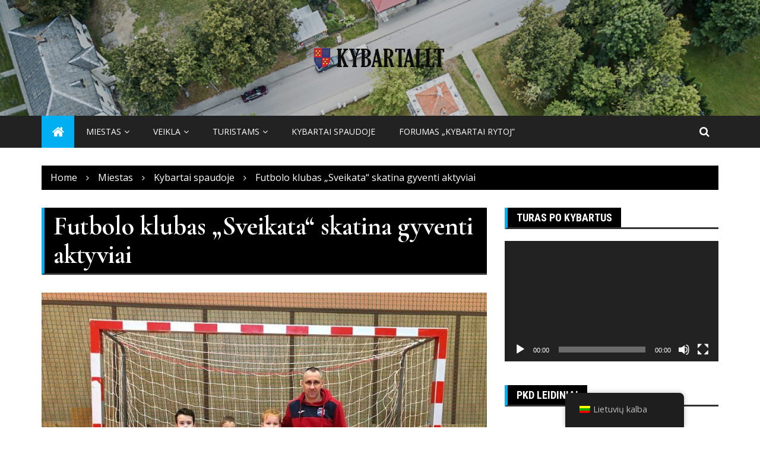

--- FILE ---
content_type: text/html; charset=UTF-8
request_url: https://kybartai.lt/lt_lt/futbolo-klubas-sveikata-skatina-gyventi-aktyviai/
body_size: 21442
content:
<!doctype html>
<html dir="ltr" lang="lt-LT" prefix="og: https://ogp.me/ns#" xmlns:og="http://opengraphprotocol.org/schema/" xmlns:fb="http://www.facebook.com/2008/fbml">
<head>
	<meta charset="UTF-8">
	<meta name="viewport" content="width=device-width, initial-scale=1">
	<link rel="profile" href="https://gmpg.org/xfn/11">

	<title>Futbolo klubas „Sveikata“ skatina gyventi aktyviai - Kybartai.lt</title>
	<style>img:is([sizes="auto" i], [sizes^="auto," i]) { contain-intrinsic-size: 3000px 1500px }</style>
	
		<!-- All in One SEO 4.8.1 - aioseo.com -->
	<meta name="description" content="Kybartų futbolo klubas „Sveikata“ po savo sparnu glaudžia ne tik vyrų, bet ir vaikų komandas. Ekipos nariai taip pat patys nuolat organizuoja įvairias varžybas bei turnyrus. Kybartų „Saulės“ progimnazijos sporto salėje įvyko tradicinis vaikų futbolo turnyras „Sveikata futsal cup“, į kurį susirinko jaunieji žaidėjai iš Kauno, Girionių, Kazlų Rūdos, Vilniaus, Vilkaviškio bei Druskininkų. Visos komandos" />
	<meta name="robots" content="max-image-preview:large" />
	<meta name="author" content="Romas"/>
	<meta name="google-site-verification" content="ao8VHLMZPbY8-EGB47myfNo-AQoo278CVqF1KShmbCE" />
	<link rel="canonical" href="https://kybartai.lt/lt_lt/futbolo-klubas-sveikata-skatina-gyventi-aktyviai/" />
	<meta name="generator" content="All in One SEO (AIOSEO) 4.8.1" />
		<meta property="og:locale" content="lt_LT" />
		<meta property="og:site_name" content="Kybartai.lt - Įkurta 1439 m." />
		<meta property="og:type" content="article" />
		<meta property="og:title" content="Futbolo klubas „Sveikata“ skatina gyventi aktyviai - Kybartai.lt" />
		<meta property="og:description" content="Kybartų futbolo klubas „Sveikata“ po savo sparnu glaudžia ne tik vyrų, bet ir vaikų komandas. Ekipos nariai taip pat patys nuolat organizuoja įvairias varžybas bei turnyrus. Kybartų „Saulės“ progimnazijos sporto salėje įvyko tradicinis vaikų futbolo turnyras „Sveikata futsal cup“, į kurį susirinko jaunieji žaidėjai iš Kauno, Girionių, Kazlų Rūdos, Vilniaus, Vilkaviškio bei Druskininkų. Visos komandos" />
		<meta property="og:url" content="https://kybartai.lt/lt_lt/futbolo-klubas-sveikata-skatina-gyventi-aktyviai/" />
		<meta property="og:image" content="https://kybartai.lt/wp-content/uploads/2016/04/cropped-kybartai-logo_1.2.png" />
		<meta property="og:image:secure_url" content="https://kybartai.lt/wp-content/uploads/2016/04/cropped-kybartai-logo_1.2.png" />
		<meta property="og:image:width" content="226" />
		<meta property="og:image:height" content="35" />
		<meta property="article:published_time" content="2022-04-21T15:56:34+00:00" />
		<meta property="article:modified_time" content="2022-04-21T15:56:35+00:00" />
		<meta name="twitter:card" content="summary_large_image" />
		<meta name="twitter:title" content="Futbolo klubas „Sveikata“ skatina gyventi aktyviai - Kybartai.lt" />
		<meta name="twitter:description" content="Kybartų futbolo klubas „Sveikata“ po savo sparnu glaudžia ne tik vyrų, bet ir vaikų komandas. Ekipos nariai taip pat patys nuolat organizuoja įvairias varžybas bei turnyrus. Kybartų „Saulės“ progimnazijos sporto salėje įvyko tradicinis vaikų futbolo turnyras „Sveikata futsal cup“, į kurį susirinko jaunieji žaidėjai iš Kauno, Girionių, Kazlų Rūdos, Vilniaus, Vilkaviškio bei Druskininkų. Visos komandos" />
		<meta name="twitter:image" content="https://kybartai.lt/wp-content/uploads/2016/04/cropped-kybartai-logo_1.2.png" />
		<script type="application/ld+json" class="aioseo-schema">
			{"@context":"https:\/\/schema.org","@graph":[{"@type":"BlogPosting","@id":"https:\/\/kybartai.lt\/lt_lt\/futbolo-klubas-sveikata-skatina-gyventi-aktyviai\/#blogposting","name":"Futbolo klubas \u201eSveikata\u201c skatina gyventi aktyviai - Kybartai.lt","headline":"Futbolo klubas \u201eSveikata\u201c skatina gyventi aktyviai","author":{"@id":"https:\/\/kybartai.lt\/lt_lt\/author\/romas\/#author"},"publisher":{"@id":"https:\/\/kybartai.lt\/lt_lt\/#organization"},"image":{"@type":"ImageObject","url":"https:\/\/kybartai.lt\/wp-content\/uploads\/2022\/04\/Santaka-20220412-Sveikata.jpg","width":900,"height":666,"caption":"\u012evairiuose turnyruose j\u0117gas i\u0161m\u0117gina ir Henriko Katiliaus treniruojami jaunieji sveikatie\u010diai."},"datePublished":"2022-04-21T18:56:34+03:00","dateModified":"2022-04-21T18:56:35+03:00","inLanguage":"lt-LT","mainEntityOfPage":{"@id":"https:\/\/kybartai.lt\/lt_lt\/futbolo-klubas-sveikata-skatina-gyventi-aktyviai\/#webpage"},"isPartOf":{"@id":"https:\/\/kybartai.lt\/lt_lt\/futbolo-klubas-sveikata-skatina-gyventi-aktyviai\/#webpage"},"articleSection":"Futbolo klubas \u201eSveikata\u201c, Kybartai spaudoje"},{"@type":"BreadcrumbList","@id":"https:\/\/kybartai.lt\/lt_lt\/futbolo-klubas-sveikata-skatina-gyventi-aktyviai\/#breadcrumblist","itemListElement":[{"@type":"ListItem","@id":"https:\/\/kybartai.lt\/lt_lt\/#listItem","position":1,"name":"Home","item":"https:\/\/kybartai.lt\/lt_lt\/","nextItem":{"@type":"ListItem","@id":"https:\/\/kybartai.lt\/lt_lt\/futbolo-klubas-sveikata-skatina-gyventi-aktyviai\/#listItem","name":"Futbolo klubas \u201eSveikata\u201c skatina gyventi aktyviai"}},{"@type":"ListItem","@id":"https:\/\/kybartai.lt\/lt_lt\/futbolo-klubas-sveikata-skatina-gyventi-aktyviai\/#listItem","position":2,"name":"Futbolo klubas \u201eSveikata\u201c skatina gyventi aktyviai","previousItem":{"@type":"ListItem","@id":"https:\/\/kybartai.lt\/lt_lt\/#listItem","name":"Home"}}]},{"@type":"Organization","@id":"https:\/\/kybartai.lt\/lt_lt\/#organization","name":"Kybartai.lt","description":"\u012ekurta 1439 m.","url":"https:\/\/kybartai.lt\/lt_lt\/","logo":{"@type":"ImageObject","url":"https:\/\/kybartai.lt\/wp-content\/uploads\/2016\/04\/cropped-kybartai-logo_1.2.png","@id":"https:\/\/kybartai.lt\/lt_lt\/futbolo-klubas-sveikata-skatina-gyventi-aktyviai\/#organizationLogo","width":226,"height":35},"image":{"@id":"https:\/\/kybartai.lt\/lt_lt\/futbolo-klubas-sveikata-skatina-gyventi-aktyviai\/#organizationLogo"}},{"@type":"Person","@id":"https:\/\/kybartai.lt\/lt_lt\/author\/romas\/#author","url":"https:\/\/kybartai.lt\/lt_lt\/author\/romas\/","name":"Romas","image":{"@type":"ImageObject","@id":"https:\/\/kybartai.lt\/lt_lt\/futbolo-klubas-sveikata-skatina-gyventi-aktyviai\/#authorImage","url":"https:\/\/secure.gravatar.com\/avatar\/f11bd28a45fc5a882359242c565444fa?s=96&d=mm&r=g","width":96,"height":96,"caption":"Romas"}},{"@type":"WebPage","@id":"https:\/\/kybartai.lt\/lt_lt\/futbolo-klubas-sveikata-skatina-gyventi-aktyviai\/#webpage","url":"https:\/\/kybartai.lt\/lt_lt\/futbolo-klubas-sveikata-skatina-gyventi-aktyviai\/","name":"Futbolo klubas \u201eSveikata\u201c skatina gyventi aktyviai - Kybartai.lt","description":"Kybart\u0173 futbolo klubas \u201eSveikata\u201c po savo sparnu glaud\u017eia ne tik vyr\u0173, bet ir vaik\u0173 komandas. Ekipos nariai taip pat patys nuolat organizuoja \u012fvairias var\u017eybas bei turnyrus. Kybart\u0173 \u201eSaul\u0117s\u201c progimnazijos sporto sal\u0117je \u012fvyko tradicinis vaik\u0173 futbolo turnyras \u201eSveikata futsal cup\u201c, \u012f kur\u012f susirinko jaunieji \u017eaid\u0117jai i\u0161 Kauno, Girioni\u0173, Kazl\u0173 R\u016bdos, Vilniaus, Vilkavi\u0161kio bei Druskinink\u0173. Visos komandos","inLanguage":"lt-LT","isPartOf":{"@id":"https:\/\/kybartai.lt\/lt_lt\/#website"},"breadcrumb":{"@id":"https:\/\/kybartai.lt\/lt_lt\/futbolo-klubas-sveikata-skatina-gyventi-aktyviai\/#breadcrumblist"},"author":{"@id":"https:\/\/kybartai.lt\/lt_lt\/author\/romas\/#author"},"creator":{"@id":"https:\/\/kybartai.lt\/lt_lt\/author\/romas\/#author"},"image":{"@type":"ImageObject","url":"https:\/\/kybartai.lt\/wp-content\/uploads\/2022\/04\/Santaka-20220412-Sveikata.jpg","@id":"https:\/\/kybartai.lt\/lt_lt\/futbolo-klubas-sveikata-skatina-gyventi-aktyviai\/#mainImage","width":900,"height":666,"caption":"\u012evairiuose turnyruose j\u0117gas i\u0161m\u0117gina ir Henriko Katiliaus treniruojami jaunieji sveikatie\u010diai."},"primaryImageOfPage":{"@id":"https:\/\/kybartai.lt\/lt_lt\/futbolo-klubas-sveikata-skatina-gyventi-aktyviai\/#mainImage"},"datePublished":"2022-04-21T18:56:34+03:00","dateModified":"2022-04-21T18:56:35+03:00"},{"@type":"WebSite","@id":"https:\/\/kybartai.lt\/lt_lt\/#website","url":"https:\/\/kybartai.lt\/lt_lt\/","name":"Kybartai.lt","description":"\u012ekurta 1439 m.","inLanguage":"lt-LT","publisher":{"@id":"https:\/\/kybartai.lt\/lt_lt\/#organization"}}]}
		</script>
		<!-- All in One SEO -->

<link rel='dns-prefetch' href='//fonts.googleapis.com' />
<link rel="alternate" type="application/rss+xml" title="Kybartai.lt &raquo; Įrašų RSS srautas" href="https://kybartai.lt/lt_lt/feed/" />
<link rel="alternate" type="application/rss+xml" title="Kybartai.lt &raquo; Komentarų RSS srautas" href="https://kybartai.lt/lt_lt/comments/feed/" />
<link rel="alternate" type="application/rss+xml" title="Kybartai.lt &raquo; Įrašo „Futbolo klubas „Sveikata“ skatina gyventi aktyviai“ komentarų RSS srautas" href="https://kybartai.lt/lt_lt/futbolo-klubas-sveikata-skatina-gyventi-aktyviai/feed/" />
<meta property="og:title" content="Futbolo klubas „Sveikata“ skatina gyventi aktyviai"/><meta property="og:type" content="article"/><meta property="og:url" content="https://kybartai.lt/lt_lt/futbolo-klubas-sveikata-skatina-gyventi-aktyviai/"/><meta property="og:site_name" content="Kybartai.lt"/><meta property="og:image" content="https://kybartai.lt/wp-content/uploads/2022/04/Santaka-20220412-Sveikata.jpg"/>
		<link rel="preconnect" href="https://fonts.googleapis.com">
		<link rel="preconnect" href="https://fonts.gstatic.com" crossorigin> 
				<!-- This site uses the Google Analytics by MonsterInsights plugin v9.11.1 - Using Analytics tracking - https://www.monsterinsights.com/ -->
							<script src="//www.googletagmanager.com/gtag/js?id=G-19NQNCB29B"  data-cfasync="false" data-wpfc-render="false" type="text/javascript" async></script>
			<script data-cfasync="false" data-wpfc-render="false" type="text/javascript">
				var mi_version = '9.11.1';
				var mi_track_user = true;
				var mi_no_track_reason = '';
								var MonsterInsightsDefaultLocations = {"page_location":"https:\/\/kybartai.lt\/lt_lt\/futbolo-klubas-sveikata-skatina-gyventi-aktyviai\/"};
								if ( typeof MonsterInsightsPrivacyGuardFilter === 'function' ) {
					var MonsterInsightsLocations = (typeof MonsterInsightsExcludeQuery === 'object') ? MonsterInsightsPrivacyGuardFilter( MonsterInsightsExcludeQuery ) : MonsterInsightsPrivacyGuardFilter( MonsterInsightsDefaultLocations );
				} else {
					var MonsterInsightsLocations = (typeof MonsterInsightsExcludeQuery === 'object') ? MonsterInsightsExcludeQuery : MonsterInsightsDefaultLocations;
				}

								var disableStrs = [
										'ga-disable-G-19NQNCB29B',
									];

				/* Function to detect opted out users */
				function __gtagTrackerIsOptedOut() {
					for (var index = 0; index < disableStrs.length; index++) {
						if (document.cookie.indexOf(disableStrs[index] + '=true') > -1) {
							return true;
						}
					}

					return false;
				}

				/* Disable tracking if the opt-out cookie exists. */
				if (__gtagTrackerIsOptedOut()) {
					for (var index = 0; index < disableStrs.length; index++) {
						window[disableStrs[index]] = true;
					}
				}

				/* Opt-out function */
				function __gtagTrackerOptout() {
					for (var index = 0; index < disableStrs.length; index++) {
						document.cookie = disableStrs[index] + '=true; expires=Thu, 31 Dec 2099 23:59:59 UTC; path=/';
						window[disableStrs[index]] = true;
					}
				}

				if ('undefined' === typeof gaOptout) {
					function gaOptout() {
						__gtagTrackerOptout();
					}
				}
								window.dataLayer = window.dataLayer || [];

				window.MonsterInsightsDualTracker = {
					helpers: {},
					trackers: {},
				};
				if (mi_track_user) {
					function __gtagDataLayer() {
						dataLayer.push(arguments);
					}

					function __gtagTracker(type, name, parameters) {
						if (!parameters) {
							parameters = {};
						}

						if (parameters.send_to) {
							__gtagDataLayer.apply(null, arguments);
							return;
						}

						if (type === 'event') {
														parameters.send_to = monsterinsights_frontend.v4_id;
							var hookName = name;
							if (typeof parameters['event_category'] !== 'undefined') {
								hookName = parameters['event_category'] + ':' + name;
							}

							if (typeof MonsterInsightsDualTracker.trackers[hookName] !== 'undefined') {
								MonsterInsightsDualTracker.trackers[hookName](parameters);
							} else {
								__gtagDataLayer('event', name, parameters);
							}
							
						} else {
							__gtagDataLayer.apply(null, arguments);
						}
					}

					__gtagTracker('js', new Date());
					__gtagTracker('set', {
						'developer_id.dZGIzZG': true,
											});
					if ( MonsterInsightsLocations.page_location ) {
						__gtagTracker('set', MonsterInsightsLocations);
					}
										__gtagTracker('config', 'G-19NQNCB29B', {"forceSSL":"true","link_attribution":"true"} );
										window.gtag = __gtagTracker;										(function () {
						/* https://developers.google.com/analytics/devguides/collection/analyticsjs/ */
						/* ga and __gaTracker compatibility shim. */
						var noopfn = function () {
							return null;
						};
						var newtracker = function () {
							return new Tracker();
						};
						var Tracker = function () {
							return null;
						};
						var p = Tracker.prototype;
						p.get = noopfn;
						p.set = noopfn;
						p.send = function () {
							var args = Array.prototype.slice.call(arguments);
							args.unshift('send');
							__gaTracker.apply(null, args);
						};
						var __gaTracker = function () {
							var len = arguments.length;
							if (len === 0) {
								return;
							}
							var f = arguments[len - 1];
							if (typeof f !== 'object' || f === null || typeof f.hitCallback !== 'function') {
								if ('send' === arguments[0]) {
									var hitConverted, hitObject = false, action;
									if ('event' === arguments[1]) {
										if ('undefined' !== typeof arguments[3]) {
											hitObject = {
												'eventAction': arguments[3],
												'eventCategory': arguments[2],
												'eventLabel': arguments[4],
												'value': arguments[5] ? arguments[5] : 1,
											}
										}
									}
									if ('pageview' === arguments[1]) {
										if ('undefined' !== typeof arguments[2]) {
											hitObject = {
												'eventAction': 'page_view',
												'page_path': arguments[2],
											}
										}
									}
									if (typeof arguments[2] === 'object') {
										hitObject = arguments[2];
									}
									if (typeof arguments[5] === 'object') {
										Object.assign(hitObject, arguments[5]);
									}
									if ('undefined' !== typeof arguments[1].hitType) {
										hitObject = arguments[1];
										if ('pageview' === hitObject.hitType) {
											hitObject.eventAction = 'page_view';
										}
									}
									if (hitObject) {
										action = 'timing' === arguments[1].hitType ? 'timing_complete' : hitObject.eventAction;
										hitConverted = mapArgs(hitObject);
										__gtagTracker('event', action, hitConverted);
									}
								}
								return;
							}

							function mapArgs(args) {
								var arg, hit = {};
								var gaMap = {
									'eventCategory': 'event_category',
									'eventAction': 'event_action',
									'eventLabel': 'event_label',
									'eventValue': 'event_value',
									'nonInteraction': 'non_interaction',
									'timingCategory': 'event_category',
									'timingVar': 'name',
									'timingValue': 'value',
									'timingLabel': 'event_label',
									'page': 'page_path',
									'location': 'page_location',
									'title': 'page_title',
									'referrer' : 'page_referrer',
								};
								for (arg in args) {
																		if (!(!args.hasOwnProperty(arg) || !gaMap.hasOwnProperty(arg))) {
										hit[gaMap[arg]] = args[arg];
									} else {
										hit[arg] = args[arg];
									}
								}
								return hit;
							}

							try {
								f.hitCallback();
							} catch (ex) {
							}
						};
						__gaTracker.create = newtracker;
						__gaTracker.getByName = newtracker;
						__gaTracker.getAll = function () {
							return [];
						};
						__gaTracker.remove = noopfn;
						__gaTracker.loaded = true;
						window['__gaTracker'] = __gaTracker;
					})();
									} else {
										console.log("");
					(function () {
						function __gtagTracker() {
							return null;
						}

						window['__gtagTracker'] = __gtagTracker;
						window['gtag'] = __gtagTracker;
					})();
									}
			</script>
							<!-- / Google Analytics by MonsterInsights -->
		<script type="text/javascript">
/* <![CDATA[ */
window._wpemojiSettings = {"baseUrl":"https:\/\/s.w.org\/images\/core\/emoji\/15.0.3\/72x72\/","ext":".png","svgUrl":"https:\/\/s.w.org\/images\/core\/emoji\/15.0.3\/svg\/","svgExt":".svg","source":{"concatemoji":"https:\/\/kybartai.lt\/wp-includes\/js\/wp-emoji-release.min.js?ver=0032cdd13d37ffa3f57779c6d10f88cc"}};
/*! This file is auto-generated */
!function(i,n){var o,s,e;function c(e){try{var t={supportTests:e,timestamp:(new Date).valueOf()};sessionStorage.setItem(o,JSON.stringify(t))}catch(e){}}function p(e,t,n){e.clearRect(0,0,e.canvas.width,e.canvas.height),e.fillText(t,0,0);var t=new Uint32Array(e.getImageData(0,0,e.canvas.width,e.canvas.height).data),r=(e.clearRect(0,0,e.canvas.width,e.canvas.height),e.fillText(n,0,0),new Uint32Array(e.getImageData(0,0,e.canvas.width,e.canvas.height).data));return t.every(function(e,t){return e===r[t]})}function u(e,t,n){switch(t){case"flag":return n(e,"\ud83c\udff3\ufe0f\u200d\u26a7\ufe0f","\ud83c\udff3\ufe0f\u200b\u26a7\ufe0f")?!1:!n(e,"\ud83c\uddfa\ud83c\uddf3","\ud83c\uddfa\u200b\ud83c\uddf3")&&!n(e,"\ud83c\udff4\udb40\udc67\udb40\udc62\udb40\udc65\udb40\udc6e\udb40\udc67\udb40\udc7f","\ud83c\udff4\u200b\udb40\udc67\u200b\udb40\udc62\u200b\udb40\udc65\u200b\udb40\udc6e\u200b\udb40\udc67\u200b\udb40\udc7f");case"emoji":return!n(e,"\ud83d\udc26\u200d\u2b1b","\ud83d\udc26\u200b\u2b1b")}return!1}function f(e,t,n){var r="undefined"!=typeof WorkerGlobalScope&&self instanceof WorkerGlobalScope?new OffscreenCanvas(300,150):i.createElement("canvas"),a=r.getContext("2d",{willReadFrequently:!0}),o=(a.textBaseline="top",a.font="600 32px Arial",{});return e.forEach(function(e){o[e]=t(a,e,n)}),o}function t(e){var t=i.createElement("script");t.src=e,t.defer=!0,i.head.appendChild(t)}"undefined"!=typeof Promise&&(o="wpEmojiSettingsSupports",s=["flag","emoji"],n.supports={everything:!0,everythingExceptFlag:!0},e=new Promise(function(e){i.addEventListener("DOMContentLoaded",e,{once:!0})}),new Promise(function(t){var n=function(){try{var e=JSON.parse(sessionStorage.getItem(o));if("object"==typeof e&&"number"==typeof e.timestamp&&(new Date).valueOf()<e.timestamp+604800&&"object"==typeof e.supportTests)return e.supportTests}catch(e){}return null}();if(!n){if("undefined"!=typeof Worker&&"undefined"!=typeof OffscreenCanvas&&"undefined"!=typeof URL&&URL.createObjectURL&&"undefined"!=typeof Blob)try{var e="postMessage("+f.toString()+"("+[JSON.stringify(s),u.toString(),p.toString()].join(",")+"));",r=new Blob([e],{type:"text/javascript"}),a=new Worker(URL.createObjectURL(r),{name:"wpTestEmojiSupports"});return void(a.onmessage=function(e){c(n=e.data),a.terminate(),t(n)})}catch(e){}c(n=f(s,u,p))}t(n)}).then(function(e){for(var t in e)n.supports[t]=e[t],n.supports.everything=n.supports.everything&&n.supports[t],"flag"!==t&&(n.supports.everythingExceptFlag=n.supports.everythingExceptFlag&&n.supports[t]);n.supports.everythingExceptFlag=n.supports.everythingExceptFlag&&!n.supports.flag,n.DOMReady=!1,n.readyCallback=function(){n.DOMReady=!0}}).then(function(){return e}).then(function(){var e;n.supports.everything||(n.readyCallback(),(e=n.source||{}).concatemoji?t(e.concatemoji):e.wpemoji&&e.twemoji&&(t(e.twemoji),t(e.wpemoji)))}))}((window,document),window._wpemojiSettings);
/* ]]> */
</script>

<style id='wp-emoji-styles-inline-css' type='text/css'>

	img.wp-smiley, img.emoji {
		display: inline !important;
		border: none !important;
		box-shadow: none !important;
		height: 1em !important;
		width: 1em !important;
		margin: 0 0.07em !important;
		vertical-align: -0.1em !important;
		background: none !important;
		padding: 0 !important;
	}
</style>
<link rel='stylesheet' id='wp-block-library-css' href='https://kybartai.lt/wp-includes/css/dist/block-library/style.min.css?ver=0032cdd13d37ffa3f57779c6d10f88cc' type='text/css' media='all' />
<style id='classic-theme-styles-inline-css' type='text/css'>
/*! This file is auto-generated */
.wp-block-button__link{color:#fff;background-color:#32373c;border-radius:9999px;box-shadow:none;text-decoration:none;padding:calc(.667em + 2px) calc(1.333em + 2px);font-size:1.125em}.wp-block-file__button{background:#32373c;color:#fff;text-decoration:none}
</style>
<style id='global-styles-inline-css' type='text/css'>
:root{--wp--preset--aspect-ratio--square: 1;--wp--preset--aspect-ratio--4-3: 4/3;--wp--preset--aspect-ratio--3-4: 3/4;--wp--preset--aspect-ratio--3-2: 3/2;--wp--preset--aspect-ratio--2-3: 2/3;--wp--preset--aspect-ratio--16-9: 16/9;--wp--preset--aspect-ratio--9-16: 9/16;--wp--preset--color--black: #000000;--wp--preset--color--cyan-bluish-gray: #abb8c3;--wp--preset--color--white: #ffffff;--wp--preset--color--pale-pink: #f78da7;--wp--preset--color--vivid-red: #cf2e2e;--wp--preset--color--luminous-vivid-orange: #ff6900;--wp--preset--color--luminous-vivid-amber: #fcb900;--wp--preset--color--light-green-cyan: #7bdcb5;--wp--preset--color--vivid-green-cyan: #00d084;--wp--preset--color--pale-cyan-blue: #8ed1fc;--wp--preset--color--vivid-cyan-blue: #0693e3;--wp--preset--color--vivid-purple: #9b51e0;--wp--preset--gradient--vivid-cyan-blue-to-vivid-purple: linear-gradient(135deg,rgba(6,147,227,1) 0%,rgb(155,81,224) 100%);--wp--preset--gradient--light-green-cyan-to-vivid-green-cyan: linear-gradient(135deg,rgb(122,220,180) 0%,rgb(0,208,130) 100%);--wp--preset--gradient--luminous-vivid-amber-to-luminous-vivid-orange: linear-gradient(135deg,rgba(252,185,0,1) 0%,rgba(255,105,0,1) 100%);--wp--preset--gradient--luminous-vivid-orange-to-vivid-red: linear-gradient(135deg,rgba(255,105,0,1) 0%,rgb(207,46,46) 100%);--wp--preset--gradient--very-light-gray-to-cyan-bluish-gray: linear-gradient(135deg,rgb(238,238,238) 0%,rgb(169,184,195) 100%);--wp--preset--gradient--cool-to-warm-spectrum: linear-gradient(135deg,rgb(74,234,220) 0%,rgb(151,120,209) 20%,rgb(207,42,186) 40%,rgb(238,44,130) 60%,rgb(251,105,98) 80%,rgb(254,248,76) 100%);--wp--preset--gradient--blush-light-purple: linear-gradient(135deg,rgb(255,206,236) 0%,rgb(152,150,240) 100%);--wp--preset--gradient--blush-bordeaux: linear-gradient(135deg,rgb(254,205,165) 0%,rgb(254,45,45) 50%,rgb(107,0,62) 100%);--wp--preset--gradient--luminous-dusk: linear-gradient(135deg,rgb(255,203,112) 0%,rgb(199,81,192) 50%,rgb(65,88,208) 100%);--wp--preset--gradient--pale-ocean: linear-gradient(135deg,rgb(255,245,203) 0%,rgb(182,227,212) 50%,rgb(51,167,181) 100%);--wp--preset--gradient--electric-grass: linear-gradient(135deg,rgb(202,248,128) 0%,rgb(113,206,126) 100%);--wp--preset--gradient--midnight: linear-gradient(135deg,rgb(2,3,129) 0%,rgb(40,116,252) 100%);--wp--preset--font-size--small: 13px;--wp--preset--font-size--medium: 20px;--wp--preset--font-size--large: 36px;--wp--preset--font-size--x-large: 42px;--wp--preset--spacing--20: 0.44rem;--wp--preset--spacing--30: 0.67rem;--wp--preset--spacing--40: 1rem;--wp--preset--spacing--50: 1.5rem;--wp--preset--spacing--60: 2.25rem;--wp--preset--spacing--70: 3.38rem;--wp--preset--spacing--80: 5.06rem;--wp--preset--shadow--natural: 6px 6px 9px rgba(0, 0, 0, 0.2);--wp--preset--shadow--deep: 12px 12px 50px rgba(0, 0, 0, 0.4);--wp--preset--shadow--sharp: 6px 6px 0px rgba(0, 0, 0, 0.2);--wp--preset--shadow--outlined: 6px 6px 0px -3px rgba(255, 255, 255, 1), 6px 6px rgba(0, 0, 0, 1);--wp--preset--shadow--crisp: 6px 6px 0px rgba(0, 0, 0, 1);}:where(.is-layout-flex){gap: 0.5em;}:where(.is-layout-grid){gap: 0.5em;}body .is-layout-flex{display: flex;}.is-layout-flex{flex-wrap: wrap;align-items: center;}.is-layout-flex > :is(*, div){margin: 0;}body .is-layout-grid{display: grid;}.is-layout-grid > :is(*, div){margin: 0;}:where(.wp-block-columns.is-layout-flex){gap: 2em;}:where(.wp-block-columns.is-layout-grid){gap: 2em;}:where(.wp-block-post-template.is-layout-flex){gap: 1.25em;}:where(.wp-block-post-template.is-layout-grid){gap: 1.25em;}.has-black-color{color: var(--wp--preset--color--black) !important;}.has-cyan-bluish-gray-color{color: var(--wp--preset--color--cyan-bluish-gray) !important;}.has-white-color{color: var(--wp--preset--color--white) !important;}.has-pale-pink-color{color: var(--wp--preset--color--pale-pink) !important;}.has-vivid-red-color{color: var(--wp--preset--color--vivid-red) !important;}.has-luminous-vivid-orange-color{color: var(--wp--preset--color--luminous-vivid-orange) !important;}.has-luminous-vivid-amber-color{color: var(--wp--preset--color--luminous-vivid-amber) !important;}.has-light-green-cyan-color{color: var(--wp--preset--color--light-green-cyan) !important;}.has-vivid-green-cyan-color{color: var(--wp--preset--color--vivid-green-cyan) !important;}.has-pale-cyan-blue-color{color: var(--wp--preset--color--pale-cyan-blue) !important;}.has-vivid-cyan-blue-color{color: var(--wp--preset--color--vivid-cyan-blue) !important;}.has-vivid-purple-color{color: var(--wp--preset--color--vivid-purple) !important;}.has-black-background-color{background-color: var(--wp--preset--color--black) !important;}.has-cyan-bluish-gray-background-color{background-color: var(--wp--preset--color--cyan-bluish-gray) !important;}.has-white-background-color{background-color: var(--wp--preset--color--white) !important;}.has-pale-pink-background-color{background-color: var(--wp--preset--color--pale-pink) !important;}.has-vivid-red-background-color{background-color: var(--wp--preset--color--vivid-red) !important;}.has-luminous-vivid-orange-background-color{background-color: var(--wp--preset--color--luminous-vivid-orange) !important;}.has-luminous-vivid-amber-background-color{background-color: var(--wp--preset--color--luminous-vivid-amber) !important;}.has-light-green-cyan-background-color{background-color: var(--wp--preset--color--light-green-cyan) !important;}.has-vivid-green-cyan-background-color{background-color: var(--wp--preset--color--vivid-green-cyan) !important;}.has-pale-cyan-blue-background-color{background-color: var(--wp--preset--color--pale-cyan-blue) !important;}.has-vivid-cyan-blue-background-color{background-color: var(--wp--preset--color--vivid-cyan-blue) !important;}.has-vivid-purple-background-color{background-color: var(--wp--preset--color--vivid-purple) !important;}.has-black-border-color{border-color: var(--wp--preset--color--black) !important;}.has-cyan-bluish-gray-border-color{border-color: var(--wp--preset--color--cyan-bluish-gray) !important;}.has-white-border-color{border-color: var(--wp--preset--color--white) !important;}.has-pale-pink-border-color{border-color: var(--wp--preset--color--pale-pink) !important;}.has-vivid-red-border-color{border-color: var(--wp--preset--color--vivid-red) !important;}.has-luminous-vivid-orange-border-color{border-color: var(--wp--preset--color--luminous-vivid-orange) !important;}.has-luminous-vivid-amber-border-color{border-color: var(--wp--preset--color--luminous-vivid-amber) !important;}.has-light-green-cyan-border-color{border-color: var(--wp--preset--color--light-green-cyan) !important;}.has-vivid-green-cyan-border-color{border-color: var(--wp--preset--color--vivid-green-cyan) !important;}.has-pale-cyan-blue-border-color{border-color: var(--wp--preset--color--pale-cyan-blue) !important;}.has-vivid-cyan-blue-border-color{border-color: var(--wp--preset--color--vivid-cyan-blue) !important;}.has-vivid-purple-border-color{border-color: var(--wp--preset--color--vivid-purple) !important;}.has-vivid-cyan-blue-to-vivid-purple-gradient-background{background: var(--wp--preset--gradient--vivid-cyan-blue-to-vivid-purple) !important;}.has-light-green-cyan-to-vivid-green-cyan-gradient-background{background: var(--wp--preset--gradient--light-green-cyan-to-vivid-green-cyan) !important;}.has-luminous-vivid-amber-to-luminous-vivid-orange-gradient-background{background: var(--wp--preset--gradient--luminous-vivid-amber-to-luminous-vivid-orange) !important;}.has-luminous-vivid-orange-to-vivid-red-gradient-background{background: var(--wp--preset--gradient--luminous-vivid-orange-to-vivid-red) !important;}.has-very-light-gray-to-cyan-bluish-gray-gradient-background{background: var(--wp--preset--gradient--very-light-gray-to-cyan-bluish-gray) !important;}.has-cool-to-warm-spectrum-gradient-background{background: var(--wp--preset--gradient--cool-to-warm-spectrum) !important;}.has-blush-light-purple-gradient-background{background: var(--wp--preset--gradient--blush-light-purple) !important;}.has-blush-bordeaux-gradient-background{background: var(--wp--preset--gradient--blush-bordeaux) !important;}.has-luminous-dusk-gradient-background{background: var(--wp--preset--gradient--luminous-dusk) !important;}.has-pale-ocean-gradient-background{background: var(--wp--preset--gradient--pale-ocean) !important;}.has-electric-grass-gradient-background{background: var(--wp--preset--gradient--electric-grass) !important;}.has-midnight-gradient-background{background: var(--wp--preset--gradient--midnight) !important;}.has-small-font-size{font-size: var(--wp--preset--font-size--small) !important;}.has-medium-font-size{font-size: var(--wp--preset--font-size--medium) !important;}.has-large-font-size{font-size: var(--wp--preset--font-size--large) !important;}.has-x-large-font-size{font-size: var(--wp--preset--font-size--x-large) !important;}
:where(.wp-block-post-template.is-layout-flex){gap: 1.25em;}:where(.wp-block-post-template.is-layout-grid){gap: 1.25em;}
:where(.wp-block-columns.is-layout-flex){gap: 2em;}:where(.wp-block-columns.is-layout-grid){gap: 2em;}
:root :where(.wp-block-pullquote){font-size: 1.5em;line-height: 1.6;}
</style>
<link rel='stylesheet' id='m1mw-css' href='https://kybartai.lt/wp-content/plugins/m1miniweather/css/weather-icons.min.css?ver=0032cdd13d37ffa3f57779c6d10f88cc' type='text/css' media='all' />
<link rel='stylesheet' id='trp-floater-language-switcher-style-css' href='https://kybartai.lt/wp-content/plugins/translatepress-multilingual/assets/css/trp-floater-language-switcher.css?ver=2.9.8' type='text/css' media='all' />
<link rel='stylesheet' id='trp-language-switcher-style-css' href='https://kybartai.lt/wp-content/plugins/translatepress-multilingual/assets/css/trp-language-switcher.css?ver=2.9.8' type='text/css' media='all' />
<link rel='stylesheet' id='royale-news-style-css' href='https://kybartai.lt/wp-content/themes/royale-news-lite/style.css?ver=2.2.3' type='text/css' media='all' />
<link rel='stylesheet' id='royale-news-font-css' href='https://fonts.googleapis.com/css2?family=Open+Sans:ital@0;1&#038;family=Roboto+Condensed:ital,wght@0,700;1,700&#038;display=swap' type='text/css' media='all' />
<link rel='stylesheet' id='royale-news-skin-css' href='https://kybartai.lt/wp-content/themes/royale-news/assets/dist/css/main.css?ver=2.2.3' type='text/css' media='all' />
<style id='akismet-widget-style-inline-css' type='text/css'>

			.a-stats {
				--akismet-color-mid-green: #357b49;
				--akismet-color-white: #fff;
				--akismet-color-light-grey: #f6f7f7;

				max-width: 350px;
				width: auto;
			}

			.a-stats * {
				all: unset;
				box-sizing: border-box;
			}

			.a-stats strong {
				font-weight: 600;
			}

			.a-stats a.a-stats__link,
			.a-stats a.a-stats__link:visited,
			.a-stats a.a-stats__link:active {
				background: var(--akismet-color-mid-green);
				border: none;
				box-shadow: none;
				border-radius: 8px;
				color: var(--akismet-color-white);
				cursor: pointer;
				display: block;
				font-family: -apple-system, BlinkMacSystemFont, 'Segoe UI', 'Roboto', 'Oxygen-Sans', 'Ubuntu', 'Cantarell', 'Helvetica Neue', sans-serif;
				font-weight: 500;
				padding: 12px;
				text-align: center;
				text-decoration: none;
				transition: all 0.2s ease;
			}

			/* Extra specificity to deal with TwentyTwentyOne focus style */
			.widget .a-stats a.a-stats__link:focus {
				background: var(--akismet-color-mid-green);
				color: var(--akismet-color-white);
				text-decoration: none;
			}

			.a-stats a.a-stats__link:hover {
				filter: brightness(110%);
				box-shadow: 0 4px 12px rgba(0, 0, 0, 0.06), 0 0 2px rgba(0, 0, 0, 0.16);
			}

			.a-stats .count {
				color: var(--akismet-color-white);
				display: block;
				font-size: 1.5em;
				line-height: 1.4;
				padding: 0 13px;
				white-space: nowrap;
			}
		
</style>
<link rel='stylesheet' id='royale-news-lite-parent-style-css' href='https://kybartai.lt/wp-content/themes/royale-news/style.css?ver=0032cdd13d37ffa3f57779c6d10f88cc' type='text/css' media='all' />
<link rel='stylesheet' id='royale-news-lite-parent-main-css' href='https://kybartai.lt/wp-content/themes/royale-news/assets/dist/css/main.css?ver=0032cdd13d37ffa3f57779c6d10f88cc' type='text/css' media='all' />
<link rel='stylesheet' id='royale-news-lite-child-style-css' href='https://kybartai.lt/wp-content/themes/royale-news-lite/style.css?ver=0032cdd13d37ffa3f57779c6d10f88cc' type='text/css' media='all' />
<link rel='stylesheet' id='royale-news-lite-child-fonts-css' href='https://fonts.googleapis.com/css?family=Cormorant+Garamond%3A400%2C400i%2C600%2C600i%2C700%2C700i%7CPoppins%3A400%2C400i%2C500%2C600%2C700%2C700i&#038;subset=latin%2Clatin-ext&#038;ver=6.7.4' type='text/css' media='all' />
<link rel='stylesheet' id='royale-news-lite-child-main-css' href='https://kybartai.lt/wp-content/themes/royale-news-lite/assets/dist/css/main.css?ver=0032cdd13d37ffa3f57779c6d10f88cc' type='text/css' media='all' />
<link rel='stylesheet' id='easymedia_styles-css' href='https://kybartai.lt/wp-content/plugins/easy-media-gallery/css/frontend.css?ver=0032cdd13d37ffa3f57779c6d10f88cc' type='text/css' media='all' />
<script type="text/javascript" src="https://kybartai.lt/wp-includes/js/jquery/jquery.min.js?ver=3.7.1" id="jquery-core-js"></script>
<script type="text/javascript" src="https://kybartai.lt/wp-includes/js/jquery/jquery-migrate.min.js?ver=3.4.1" id="jquery-migrate-js"></script>
<script type="text/javascript" src="https://kybartai.lt/wp-content/plugins/google-analytics-for-wordpress/assets/js/frontend-gtag.min.js?ver=9.11.1" id="monsterinsights-frontend-script-js" async="async" data-wp-strategy="async"></script>
<script data-cfasync="false" data-wpfc-render="false" type="text/javascript" id='monsterinsights-frontend-script-js-extra'>/* <![CDATA[ */
var monsterinsights_frontend = {"js_events_tracking":"true","download_extensions":"doc,pdf,ppt,zip,xls,docx,pptx,xlsx","inbound_paths":"[{\"path\":\"\\\/go\\\/\",\"label\":\"affiliate\"},{\"path\":\"\\\/recommend\\\/\",\"label\":\"affiliate\"}]","home_url":"https:\/\/kybartai.lt\/lt_lt","hash_tracking":"false","v4_id":"G-19NQNCB29B"};/* ]]> */
</script>
<script type="text/javascript" src="https://kybartai.lt/wp-content/themes/royale-news-lite/assets/dist/js/bundle.min.js?ver=1" id="royale-news-lite-child-bundle-js"></script>
<link rel="https://api.w.org/" href="https://kybartai.lt/lt_lt/wp-json/" /><link rel="alternate" title="JSON" type="application/json" href="https://kybartai.lt/lt_lt/wp-json/wp/v2/posts/3156" /><link rel="EditURI" type="application/rsd+xml" title="RSD" href="https://kybartai.lt/xmlrpc.php?rsd" />
<link rel="alternate" title="oEmbed (JSON)" type="application/json+oembed" href="https://kybartai.lt/lt_lt/wp-json/oembed/1.0/embed?url=https%3A%2F%2Fkybartai.lt%2Flt_lt%2Ffutbolo-klubas-sveikata-skatina-gyventi-aktyviai%2F" />
<link rel="alternate" title="oEmbed (XML)" type="text/xml+oembed" href="https://kybartai.lt/lt_lt/wp-json/oembed/1.0/embed?url=https%3A%2F%2Fkybartai.lt%2Flt_lt%2Ffutbolo-klubas-sveikata-skatina-gyventi-aktyviai%2F&#038;format=xml" />
<link rel="alternate" hreflang="lt-LT" href="https://kybartai.lt/lt_lt/futbolo-klubas-sveikata-skatina-gyventi-aktyviai/"/>
<link rel="alternate" hreflang="lt" href="https://kybartai.lt/lt_lt/futbolo-klubas-sveikata-skatina-gyventi-aktyviai/"/>
<link rel="pingback" href="https://kybartai.lt/xmlrpc.php">               
		<style>
			.site-title, .site-title a {
				font-size: 45px;
			}
							body {
											font-family: Open Sans;
												font-weight: 400;
												font-size: 16px;
										}
									.widget_tag_cloud .tagcloud .tag-cloud-link {
						font-size: 16px !important;
					}
										@media (max-width: 768px) {
						body {
							font-size: 16px;
						}
						.widget_tag_cloud .tagcloud .tag-cloud-link {
							font-size: 16px !important;
						}
					}
										@media (max-width: 567px) {
						body {
							font-size: 16px;
						}
						.widget_tag_cloud .tagcloud .tag-cloud-link {
							font-size: 16px !important;
						}
					}
									h1, h2, h3, h4, h5, h6, .section-title, .sidebar .widget-title {
											font-family: Roboto Condensed;
												font-weight: 700;
										}
						</style>
		<link rel="stylesheet" type="text/css" media="screen,projection" href="https://kybartai.lt/wp-content/plugins/easy-media-gallery/css/styles/mediabox/Light.css" />

<!-- Easy Media Gallery Lite START (version 1.3.170)-->       
    
    <script type="text/javascript">
	/*<![CDATA[*/
	/* Easy Media Gallery */
    jQuery(document).ready(function($) {	
		var add = "easymedia";
jQuery('.da-thumbs a[rel!="easymedia"]').attr('rel', function (i, old) {
    return old ? old + ' ' + add : add; });		
    });
    /*]]>*/</script>

    <!--[if lt IE 9]>
<script src="https://kybartai.lt/wp-content/plugins/easy-media-gallery/includes/js/func/html5.js" type="text/javascript"></script>
<![endif]-->  


<!-- Easy Media Gallery Lite  END  -->   
    
			<style type="text/css">
					.site-title a,
			.site-description {
				color: #371699;
			}
					</style>
		<link rel="icon" href="https://kybartai.lt/wp-content/uploads/2016/04/cropped-kybartai-logo_1.2-1-32x32.png" sizes="32x32" />
<link rel="icon" href="https://kybartai.lt/wp-content/uploads/2016/04/cropped-kybartai-logo_1.2-1-192x192.png" sizes="192x192" />
<link rel="apple-touch-icon" href="https://kybartai.lt/wp-content/uploads/2016/04/cropped-kybartai-logo_1.2-1-180x180.png" />
<meta name="msapplication-TileImage" content="https://kybartai.lt/wp-content/uploads/2016/04/cropped-kybartai-logo_1.2-1-270x270.png" />
		<style type="text/css" id="wp-custom-css">
			.inner-page-container .section-title {
    text-transform: none;
}
.section-title {
    text-transform: none;
}
.news-title {
    text-transform: none;
}

/*Uzkomentuojami kreditai esantys foot'yje*/
.copyright-text {
	display: none;
}		</style>
		</head>

<body data-rsssl=1 class="post-template-default single single-post postid-3156 single-format-standard wp-custom-logo translatepress-lt_LT">
    <a class="skip-link screen-reader-text" href="#content">Skip to content</a>
	    	<header class="site-header">
    		    		<div class="logo-section" style="background-image: url(https://kybartai.lt/wp-content/uploads/2018/01/cropped-Kybartai-15.jpg);">
    			<div class="header-mask"></div><!-- .header-mask -->
    		    			<div class="container">
    				<div class="site-identity">
	    				<a href="https://kybartai.lt/lt_lt/" class="custom-logo-link" rel="home"><img width="226" height="35" src="https://kybartai.lt/wp-content/uploads/2016/04/cropped-kybartai-logo_1.2.png" class="custom-logo" alt="Kybartai.lt" decoding="async" /></a>	    			</div><!-- .site-identity -->
	    		</div><!-- .container -->
	    	</div><!-- .logo-section -->
	    	<div class="menu-section">
	    		<div class="container">
	    			<div class="row">
	    				<div class="col-md-11">
	    					<div class="menu-container clearfix">
								<nav id="site-navigation" class="main-navigation" role="navigation">
				                    <div class="primary-menu-container"><ul id="primary-menu" class="primary-menu"><li class="menu-home-icon"><a href="https://kybartai.lt/lt_lt/"><i class="fa fa-home" aria-hidden="true"></i></a></li><li id="menu-item-1452" class="menu-item menu-item-type-taxonomy menu-item-object-category current-post-ancestor menu-item-has-children menu-item-1452"><a href="https://kybartai.lt/lt_lt/category/miestas/">Miestas</a>
<ul class="sub-menu">
	<li id="menu-item-1454" class="menu-item menu-item-type-taxonomy menu-item-object-category menu-item-has-children menu-item-1454"><a href="https://kybartai.lt/lt_lt/category/organizacijos/">Bendruomenės</a>
	<ul class="sub-menu">
		<li id="menu-item-1474" class="menu-item menu-item-type-taxonomy menu-item-object-category menu-item-1474"><a href="https://kybartai.lt/lt_lt/category/organizacijos/httpkybartubendruomene-blogspot-lt/">Kybartų bendruomenė</a></li>
		<li id="menu-item-2999" class="menu-item menu-item-type-taxonomy menu-item-object-category menu-item-has-children menu-item-2999"><a href="https://kybartai.lt/lt_lt/category/pasaulio-kybartieciu-draugija/">Pasaulio kybartiečių draugija</a>
		<ul class="sub-menu">
			<li id="menu-item-1475" class="menu-item menu-item-type-taxonomy menu-item-object-category menu-item-1475"><a href="https://kybartai.lt/lt_lt/category/pasaulio-kybartieciu-draugija/">Pasaulio kybartiečių draugija</a></li>
			<li id="menu-item-3002" class="menu-item menu-item-type-post_type menu-item-object-post menu-item-3002"><a href="https://kybartai.lt/lt_lt/valdyba/">Valdyba</a></li>
			<li id="menu-item-3003" class="menu-item menu-item-type-post_type menu-item-object-post menu-item-3003"><a href="https://kybartai.lt/lt_lt/veikla-ir-darbai/">Veikla ir darbai</a></li>
			<li id="menu-item-3004" class="menu-item menu-item-type-post_type menu-item-object-post menu-item-3004"><a href="https://kybartai.lt/lt_lt/pkd-leidiniai/">PKD leidiniai</a></li>
		</ul>
</li>
		<li id="menu-item-1570" class="menu-item menu-item-type-taxonomy menu-item-object-category menu-item-has-children menu-item-1570"><a href="https://kybartai.lt/lt_lt/category/organizacijos/kybartu-seniunijos-kaimu-bendruomenes/">Kybartų seniūnijos kaimų bendruomenės</a>
		<ul class="sub-menu">
			<li id="menu-item-1567" class="menu-item menu-item-type-taxonomy menu-item-object-category menu-item-1567"><a href="https://kybartai.lt/lt_lt/category/organizacijos/bajoru-kaimo-bendruomene/">Bajorų kaimo bendruomenė</a></li>
			<li id="menu-item-1568" class="menu-item menu-item-type-taxonomy menu-item-object-category menu-item-1568"><a href="https://kybartai.lt/lt_lt/category/organizacijos/gudkaimio-kaimo-bendruomene/">Gudkaimio kaimo bendruomenė</a></li>
			<li id="menu-item-1569" class="menu-item menu-item-type-taxonomy menu-item-object-category menu-item-1569"><a href="https://kybartai.lt/lt_lt/category/organizacijos/keturkaimio-kaimo-bendruomene/">Keturkaimio kaimo bendruomenė</a></li>
			<li id="menu-item-1571" class="menu-item menu-item-type-taxonomy menu-item-object-category menu-item-1571"><a href="https://kybartai.lt/lt_lt/category/organizacijos/kybeikiu-kaimo-bendruomene/">Kybeikių kaimo bendruomenė</a></li>
			<li id="menu-item-1572" class="menu-item menu-item-type-taxonomy menu-item-object-category menu-item-1572"><a href="https://kybartai.lt/lt_lt/category/organizacijos/matlaukio-kaimo-benduomene/">Matlaukio kaimo bendruomenė</a></li>
			<li id="menu-item-1573" class="menu-item menu-item-type-taxonomy menu-item-object-category menu-item-1573"><a href="https://kybartai.lt/lt_lt/category/organizacijos/siaudiniskiu-kaimo-bendruomene/">Šiaudiniškių kaimo bendruomenė</a></li>
			<li id="menu-item-1574" class="menu-item menu-item-type-taxonomy menu-item-object-category menu-item-1574"><a href="https://kybartai.lt/lt_lt/category/organizacijos/sukliu-kaimo-bendruomene/">Šūklių kaimo bendruomenė</a></li>
			<li id="menu-item-1575" class="menu-item menu-item-type-taxonomy menu-item-object-category menu-item-1575"><a href="https://kybartai.lt/lt_lt/category/organizacijos/vilkupiu-kaimo-bendruomene/">Vilkupių kaimo bendruomenė</a></li>
		</ul>
</li>
	</ul>
</li>
	<li id="menu-item-1459" class="menu-item menu-item-type-taxonomy menu-item-object-category menu-item-1459"><a href="https://kybartai.lt/lt_lt/category/miestas/aktualijos/">Aktualijos</a></li>
	<li id="menu-item-3001" class="menu-item menu-item-type-taxonomy menu-item-object-category menu-item-3001"><a href="https://kybartai.lt/lt_lt/category/miestas/asmenybes/">Asmenybės</a></li>
	<li id="menu-item-1460" class="menu-item menu-item-type-taxonomy menu-item-object-category menu-item-1460"><a href="https://kybartai.lt/lt_lt/category/miestas/miesto-istorija/">Miesto istorija</a></li>
	<li id="menu-item-3000" class="menu-item menu-item-type-taxonomy menu-item-object-category menu-item-3000"><a href="https://kybartai.lt/lt_lt/category/miestas/kybartiniai/">Kybartiniai</a></li>
	<li id="menu-item-1462" class="menu-item menu-item-type-taxonomy menu-item-object-category menu-item-1462"><a href="https://kybartai.lt/lt_lt/category/miestas/https-vilkaviskis-lt-administracija-struktura-ir-kontaktai-seniunijos-kybartu-seniunija/">Kybartų miesto seniūnija</a></li>
	<li id="menu-item-1463" class="menu-item menu-item-type-taxonomy menu-item-object-category menu-item-1463"><a href="https://kybartai.lt/lt_lt/category/miestas/galerija/">Galerija</a></li>
</ul>
</li>
<li id="menu-item-3620" class="menu-item menu-item-type-taxonomy menu-item-object-category menu-item-has-children menu-item-3620"><a href="https://kybartai.lt/lt_lt/category/veikla/">Veikla</a>
<ul class="sub-menu">
	<li id="menu-item-1455" class="menu-item menu-item-type-taxonomy menu-item-object-category menu-item-has-children menu-item-1455"><a href="https://kybartai.lt/lt_lt/category/svietimas/">Švietimas</a>
	<ul class="sub-menu">
		<li id="menu-item-1470" class="menu-item menu-item-type-taxonomy menu-item-object-category menu-item-1470"><a href="https://kybartai.lt/lt_lt/category/svietimas/httpkristijonasdonelaitis-lt/">Kybartų Kristijono Donelaičio gimnazija</a></li>
		<li id="menu-item-1469" class="menu-item menu-item-type-taxonomy menu-item-object-category menu-item-1469"><a href="https://kybartai.lt/lt_lt/category/svietimas/httpwww-kybartupagmok-com/">Kybartų „Saulės“ progimnazija</a></li>
		<li id="menu-item-1473" class="menu-item menu-item-type-custom menu-item-object-custom menu-item-1473"><a href="http://azuoliukaskybartai.lt">Kybartų mokykla-darželis „Ąžuoliukas“</a></li>
		<li id="menu-item-1472" class="menu-item menu-item-type-taxonomy menu-item-object-category menu-item-1472"><a href="https://kybartai.lt/lt_lt/category/svietimas/httpwww-kybartukregzdute-lt/">Kybartų vaikų lopšelis-darželis „Kregždutė“</a></li>
		<li id="menu-item-1468" class="menu-item menu-item-type-taxonomy menu-item-object-category menu-item-1468"><a href="https://kybartai.lt/lt_lt/category/svietimas/httpsim-kybartai-lm-lt/">Kybartų „Rasos“ specialioji mokykla</a></li>
		<li id="menu-item-1471" class="menu-item menu-item-type-taxonomy menu-item-object-category menu-item-1471"><a href="https://kybartai.lt/lt_lt/category/svietimas/httpkybartuglobosnamai-webnode-com/">Kybartų vaikų globos namai</a></li>
	</ul>
</li>
	<li id="menu-item-1453" class="menu-item menu-item-type-taxonomy menu-item-object-category menu-item-has-children menu-item-1453"><a href="https://kybartai.lt/lt_lt/category/kultura/">Kultūra</a>
	<ul class="sub-menu">
		<li id="menu-item-1465" class="menu-item menu-item-type-taxonomy menu-item-object-category menu-item-1465"><a href="https://kybartai.lt/lt_lt/category/kultura/https-kybartukc-lt/">Kybartų kultūros centras</a></li>
		<li id="menu-item-1464" class="menu-item menu-item-type-taxonomy menu-item-object-category menu-item-1464"><a href="https://kybartai.lt/lt_lt/category/kultura/httpswww-vilkaviskis-rvb-ltltstruktura-ir-kontaktai373-kybartu-miesto-filialas/">Kybartų biblioteka</a></li>
		<li id="menu-item-1466" class="menu-item menu-item-type-taxonomy menu-item-object-category menu-item-1466"><a href="https://kybartai.lt/lt_lt/category/kultura/menu-centras-gyvybes-jega/">Menų centras „Gyvybės jėga“</a></li>
		<li id="menu-item-1467" class="menu-item menu-item-type-taxonomy menu-item-object-category menu-item-1467"><a href="https://kybartai.lt/lt_lt/category/kultura/httpswww-facebook-comorkestraskybartai/">Pučiamųjų orkestras „Kybartai“</a></li>
	</ul>
</li>
	<li id="menu-item-1456" class="menu-item menu-item-type-taxonomy menu-item-object-category current-post-ancestor menu-item-has-children menu-item-1456"><a href="https://kybartai.lt/lt_lt/category/sportas/">Sportas</a>
	<ul class="sub-menu">
		<li id="menu-item-1478" class="menu-item menu-item-type-custom menu-item-object-custom menu-item-1478"><a href="http://fksveikata.lt/">Futbolo klubas „Sveikata“</a></li>
		<li id="menu-item-1476" class="menu-item menu-item-type-taxonomy menu-item-object-category menu-item-1476"><a href="https://kybartai.lt/lt_lt/category/sportas/sporto-klubo-kybartu-jaunyste/">Sporto klubo „Kybartų jaunystė“</a></li>
		<li id="menu-item-1477" class="menu-item menu-item-type-taxonomy menu-item-object-category menu-item-1477"><a href="https://kybartai.lt/lt_lt/category/sportas/sporto-klubas-sparnai/">„Sporto klubas Sparnai“</a></li>
	</ul>
</li>
</ul>
</li>
<li id="menu-item-1457" class="menu-item menu-item-type-taxonomy menu-item-object-category menu-item-has-children menu-item-1457"><a href="https://kybartai.lt/lt_lt/category/turistams/">Turistams</a>
<ul class="sub-menu">
	<li id="menu-item-1458" class="menu-item menu-item-type-taxonomy menu-item-object-category menu-item-has-children menu-item-1458"><a href="https://kybartai.lt/lt_lt/category/turistams/verslas-ir-paslaugos/">Verslas ir paslaugos</a>
	<ul class="sub-menu">
		<li id="menu-item-1565" class="menu-item menu-item-type-taxonomy menu-item-object-category menu-item-1565"><a href="https://kybartai.lt/lt_lt/category/turistams/fotografai-dailininkai/">Fotografai &#8211; dailininkai</a></li>
		<li id="menu-item-1566" class="menu-item menu-item-type-taxonomy menu-item-object-category menu-item-1566"><a href="https://kybartai.lt/lt_lt/category/turistams/grozio-salonai/">Grožio salonai</a></li>
		<li id="menu-item-1564" class="menu-item menu-item-type-taxonomy menu-item-object-category menu-item-1564"><a href="https://kybartai.lt/lt_lt/category/turistams/restoranai-ir-kavines/">Restoranai ir kavinės</a></li>
		<li id="menu-item-1562" class="menu-item menu-item-type-taxonomy menu-item-object-category menu-item-1562"><a href="https://kybartai.lt/lt_lt/category/turistams/maistas-pagal-uzsakyma/">Turgus</a></li>
		<li id="menu-item-1563" class="menu-item menu-item-type-taxonomy menu-item-object-category menu-item-1563"><a href="https://kybartai.lt/lt_lt/category/turistams/rankdarbiai-ir-kiti-gaminiai/">Rankdarbiai ir kiti gaminiai</a></li>
	</ul>
</li>
</ul>
</li>
<li id="menu-item-1461" class="menu-item menu-item-type-taxonomy menu-item-object-category current-post-ancestor current-menu-parent current-post-parent menu-item-1461"><a href="https://kybartai.lt/lt_lt/category/miestas/kybartai-spaudoje/">Kybartai spaudoje</a></li>
<li id="menu-item-3784" class="menu-item menu-item-type-post_type menu-item-object-page menu-item-3784"><a href="https://kybartai.lt/lt_lt/forumas-kybartai-rytoj/">Forumas „Kybartai rytoj”</a></li>
</ul></div>				                </nav><!-- #site-navigation -->
				            </div><!-- .menu-container.clearfix -->
	    				</div>
	    				    						<div class="col-md-1 hidden-xs hidden-sm">
								<div class="search-container pull-right">
									<div class="search-icon">
										<i class="fa fa-search"></i><!-- .fa.fa-search -->
									</div><!-- .search-icon -->
								</div><!-- .search-container.pull-right -->
							</div><!-- .col-md-2.hidden-xs.hidden-sm -->
							<div class="col-md-12 search-form-main-container">
								<div class="search-form-container">
									<form method="get" class="search-form" action="https://kybartai.lt/lt_lt/" ><div class="input-group stylish-input-group"><label class="screen-reader-text" for="s">Search for:</label><input type="text" value="" name="s" class="form-control" /><span class="input-group-addon"><button type="submit" id="searchsubmit" value="Search"><i class="fa fa-search"></i></button></span></div></form>								</div><!-- .search-form-container -->				
							</div><!-- .col-md-12 -->
    							    			</div>
	    		</div>
	    	</div>
    	</header><!-- .site-header -->
			<div class="container">
				<div class="row clearfix">
					<div class="col-md-12">
						<div class="breadcrumb clearfix">
							<nav role="navigation" aria-label="Breadcrumbs" class="breadcrumb-trail breadcrumbs" itemprop="breadcrumb"><ul class="trail-items" itemscope itemtype="http://schema.org/BreadcrumbList"><meta name="numberOfItems" content="4" /><meta name="itemListOrder" content="Ascending" /><li itemprop="itemListElement" itemscope itemtype="http://schema.org/ListItem" class="trail-item trail-begin"><a href="https://kybartai.lt/lt_lt/" rel="home" itemprop="item"><span itemprop="name">Home</span></a><meta itemprop="position" content="1" /></li><li itemprop="itemListElement" itemscope itemtype="http://schema.org/ListItem" class="trail-item"><a href="https://kybartai.lt/lt_lt/category/miestas/" itemprop="item"><span itemprop="name">Miestas</span></a><meta itemprop="position" content="2" /></li><li itemprop="itemListElement" itemscope itemtype="http://schema.org/ListItem" class="trail-item"><a href="https://kybartai.lt/lt_lt/category/miestas/kybartai-spaudoje/" itemprop="item"><span itemprop="name">Kybartai spaudoje</span></a><meta itemprop="position" content="3" /></li><li itemprop="itemListElement" itemscope itemtype="http://schema.org/ListItem" class="trail-item trail-end"><a href="https://kybartai.lt/lt_lt/futbolo-klubas-sveikata-skatina-gyventi-aktyviai" itemprop="item"><span itemprop="name">Futbolo klubas „Sveikata“ skatina gyventi aktyviai</span></a><meta itemprop="position" content="4" /></li></ul></nav>						</div><!-- .breadcrumb.clearfix -->
					</div><!-- .col-md-12 -->
				</div><!-- .row.clearfix -->
			</div><!-- .container -->
			<div id="primary" class="content-area inner-page-container royale-news-sidebar-position-right">
	<main id="main" class="site-main">
		<div class="container">
			<div class="row">
								<div class="col-md-8 sticky-section">
					<div class="row">
						<div class="col-md-12">
	<article id="post-3156" class="post-3156 post type-post status-publish format-standard has-post-thumbnail hentry category-httpwww-fksveikata-lt category-kybartai-spaudoje">
		<div class="news-section-info clearfix">
			<h3 class="section-title">Futbolo klubas „Sveikata“ skatina gyventi aktyviai</h3><!-- .section-title -->
		</div><!-- .news-section-info -->
		<div class="single-news-content">
							<div class="news-image">
					<img width="900" height="666" src="https://kybartai.lt/wp-content/uploads/2022/04/Santaka-20220412-Sveikata.jpg" class="img-responsive wp-post-image" alt="Futbolo klubas „Sveikata“ skatina gyventi aktyviai" decoding="async" fetchpriority="high" srcset="https://kybartai.lt/wp-content/uploads/2022/04/Santaka-20220412-Sveikata.jpg 900w, https://kybartai.lt/wp-content/uploads/2022/04/Santaka-20220412-Sveikata-300x222.jpg 300w, https://kybartai.lt/wp-content/uploads/2022/04/Santaka-20220412-Sveikata-768x568.jpg 768w" sizes="(max-width: 900px) 100vw, 900px" />				</div><!-- .news-image -->
							<div class="news-detail clearfix">
				<div class="entry-meta">  
								<span class="posted-date">
				<a href="https://kybartai.lt/lt_lt/futbolo-klubas-sveikata-skatina-gyventi-aktyviai/" rel="bookmark"><time class="entry-date published" datetime="2022-04-21T18:56:34+03:00">2022-04-21</time><time class="updated" datetime="2022-04-21T18:56:35+03:00">2022-04-21</time></a>
			</span>
																	<span class="cat-links"><a href="https://kybartai.lt/lt_lt/category/sportas/httpwww-fksveikata-lt/" rel="category tag">Futbolo klubas „Sveikata“</a> <a href="https://kybartai.lt/lt_lt/category/miestas/kybartai-spaudoje/" rel="category tag">Kybartai spaudoje</a></span>
								
				</div><!-- .entry-meta -->
				<div class="news-content editor-content-entry">
					
<p><strong>Kybartų futbolo klubas „Sveikata“ po savo sparnu glaudžia ne tik vyrų, bet ir vaikų komandas. Ekipos nariai taip pat patys nuolat organizuoja įvairias varžybas bei turnyrus.</strong></p>



<p>Kybartų „Saulės“ progimnazijos sporto salėje įvyko tradicinis vaikų futbolo turnyras „Sveikata futsal cup“, į kurį susirinko jaunieji žaidėjai iš Kauno, Girionių, Kazlų Rūdos, Vilniaus, Vilkaviškio bei Druskininkų. Visos komandos pagal amžių buvo suskirstytos į grupes ir tarpusavyje žaidė rato sistema. <br><br>Turnyro nugalėtojais devynmečių grupėje tapo Kauno „Vytis futsal academy“ futbolininkai, tarp vienuolikmečių nugalėjo Kauno „Žalgirio“ sportininkai, o tarp dvylikmečių lygių neturėjo Vilniaus „Margirio“ komanda. <br><br>Visos ekipos, ne tik nugalėtojos, apdovanotos taurėmis, medaliais bei asmeniniais prizais. <br><br>Kiek vėliau Kybartuose įvyko dar vienas „Sveikata futsal cup“ vaikų futbolo turnyras. Šįkart į jį be šeimininkų kybartiečių atvyko komandos iš Kauno, Trakų, Kazlų Rūdos ir Vilkaviškio. Kaip ir praėjusį kartą, visos ekipos buvo suskirstytos pagal amžiaus grupes ir tarpusavyje žaidė rato sistema. Šįsyk turnyro nugalėtojais pačių jauniausių septynmečių ir aštuonmečių vaikų grupėse tapo Kauno „Vytis futsal academy“ futbolininkai. Tarp devynmečių lygių neturėjo Kauno „Fortūna“, o vyriausiųjų, vienuolikmečių, vaikų grupėje nepralenkiama buvo dar viena ekipa iš laikinosios sostinės – „Žalgiris futsal“. Turnyro dalyviams įteiktos taurės, medaliai, o geriausiems žaidėjams – asmeniniai prizai. <br><br>Nors FK „Sveikata“ vardas daugeliui asocijuojasi su futbolu, tačiau klubo nariai organizavo ir Kybartų miesto atvirąsias 4&#215;4 tinklinio pirmenybes. Šiais metais jų nugalėtoja tapo „Vilkaviškio tinklinio klubo“ komanda, finale po neatremiamų Andriaus Strakalaičio smūgių 2:0 (25:20 ir 25:16) nugalėjusi „Alvitą“. Trečiąją vietą pirmenybėse iškovojo „Buderus“ tinklininkai iš Vilkaviškio. Jie mažajame finale taip pat 2:0 (25:17 ir 25:17) įveikė kybartiečių ekipą „Kamuolys apvalus“. Visi šie renginiai buvo finansuojami iš projektinių lėšų. <br><br>Projektas „Fizinio aktyvumo skatinimas Kybartuose“ (Nr. SRF-FAV-2019-1-0346) bendrai finansuojamas Sporto rėmimo fondo, kurį administruoja Švietimo, mokslo ir sporto ministerija bei Švietimo mainų paramos fondas, lėšomis. </p>



<p>Nuotr. Įvairiuose turnyruose jėgas išmėgina ir Henriko Katiliaus treniruojami jaunieji sveikatiečiai.</p>



<p>Užsk. 774<br>Publikuota: &#8222;Santaka&#8221;, 2022-04-12</p>



<p></p>
				</div><!-- .news-content -->							        
			</div><!-- .news-detail.clearfix -->
		</div><!-- .single-news-content -->
	</article><!-- #post-3156 -->
</div>
		<div class="col-sm-12">
			
	<nav class="navigation post-navigation" aria-label="Įrašai">
		<h2 class="screen-reader-text">Navigacija tarp įrašų</h2>
		<div class="nav-links"><div class="nav-previous"><a href="https://kybartai.lt/lt_lt/issaugokime-kybartu-krasto-kulinarijos-pavelda/" rel="prev">Išsaugokime Kybartų krašto kulinarijos paveldą</a></div><div class="nav-next"><a href="https://kybartai.lt/lt_lt/statistika-atskleidzia-akivaizdzia-es-nauda-lietuvai/" rel="next">Statistika atskleidžia akivaizdžią ES naudą Lietuvai</a></div></div>
	</nav>		</div><!-- .col-sm-12 -->
							</div><!-- .row.clearfix.news-section -->
				</div>
				<div class="col-md-4 royale-news-sidebar sticky-section">
	<div class="row clearfix sidebar">
		<div id="media_video-9" class="col-md-12 widget widget_media_video"><div class="widget-info clearfix"><h3 class="widget-title">Turas po Kybartus</h3></div><div style="width:100%;" class="wp-video"><!--[if lt IE 9]><script>document.createElement('video');</script><![endif]-->
<video class="wp-video-shortcode" id="video-3156-1" preload="metadata" controls="controls"><source type="video/youtube" src="https://www.youtube.com/watch?v=2Hsdbqa8rPM&#038;_=1" /><a href="https://www.youtube.com/watch?v=2Hsdbqa8rPM">https://www.youtube.com/watch?v=2Hsdbqa8rPM</a></video></div></div><div id="media_image-4" class="col-md-12 widget widget_media_image"><div class="widget-info clearfix"><h3 class="widget-title">PKD leidiniai</h3></div><a href="https://kybartai.lt/pkd-leidiniai/"><img width="280" height="300" src="https://kybartai.lt/wp-content/uploads/2017/01/FotoJet-280x300.jpg" class="image wp-image-1555  attachment-medium size-medium" alt="" style="max-width: 100%; height: auto;" decoding="async" loading="lazy" srcset="https://kybartai.lt/wp-content/uploads/2017/01/FotoJet-280x300.jpg 280w, https://kybartai.lt/wp-content/uploads/2017/01/FotoJet.jpg 540w" sizes="auto, (max-width: 280px) 100vw, 280px" /></a></div><div id="text-3" class="col-md-12 widget widget_text"><div class="widget-info clearfix"><h3 class="widget-title">Susisiekite</h3></div>			<div class="textwidget"><p>Ieškote informacijos apie Kybartus, krašto žmones, o gal turite kuo pasidalyti?</p>
<p><strong>Rašykite mums:</strong> <em><a href="mailto:http://kybartietis@gmail.com">kybartieciai@gmail.com</a></em></p>
</div>
		</div>	</div><!-- .row.clearfix.sidebar -->
</div>
			</div><!-- .row.section -->
		</div><!-- .container -->
	</main><!-- .main-container -->
</div>
		</div>
				<footer class="footer">
		<div class="container">
				<div class="row clearfix top-footer">
					</div><!-- .row.clearfix.top-footer -->
				<div class="row clearfix bottom-footer">
				<div class="col-md-6">
			<div class="copyright-container">
									<h5 class="copyright-text">
						<p>© Kybartai 2024</p>
					</h5><!-- .copyright-text -->
								</div><!-- .copyright-container -->
		</div><!-- .col-md-6 -->
				<div class="col-md-6">
			<div class="footer-menu-container">
							</div><!-- .footer-menu-container -->
		</div><!-- .col-md-6 -->
				</div><!-- .row.clearfix.bottom-footer -->
				</div><!-- .container -->
		</footer><!-- .footer -->
					<div class="scroll-top" id="scroll-top">
				<i class="fa fa-long-arrow-up"></i><!-- .fa.fa-long-arrow.up -->
			</div><!-- .scroll-top#scroll-top -->
			<template id="tp-language" data-tp-language="lt_LT"></template>        <div id="trp-floater-ls" onclick="" data-no-translation class="trp-language-switcher-container trp-floater-ls-names trp-bottom-right trp-color-dark flags-full-names" >
            <div id="trp-floater-ls-current-language" class="trp-with-flags">

                <a href="#" class="trp-floater-ls-disabled-language trp-ls-disabled-language" onclick="event.preventDefault()">
					<img class="trp-flag-image" src="https://kybartai.lt/wp-content/plugins/translatepress-multilingual/assets/images/flags/lt_LT.png" width="18" height="12" alt="lt_LT" title="Lietuvių kalba">Lietuvių kalba				</a>

            </div>
            <div id="trp-floater-ls-language-list" class="trp-with-flags" >

                <div class="trp-language-wrap trp-language-wrap-bottom"><a href="#" class="trp-floater-ls-disabled-language trp-ls-disabled-language" onclick="event.preventDefault()"><img class="trp-flag-image" src="https://kybartai.lt/wp-content/plugins/translatepress-multilingual/assets/images/flags/lt_LT.png" width="18" height="12" alt="lt_LT" title="Lietuvių kalba">Lietuvių kalba</a></div>            </div>
        </div>

    <link rel='stylesheet' id='glg-photobox-style-css' href='https://kybartai.lt/wp-content/plugins/gallery-lightbox-slider/css/photobox/photobox.min.css?ver=1.0.0.41' type='text/css' media='' />
<link rel='stylesheet' id='mediaelement-css' href='https://kybartai.lt/wp-includes/js/mediaelement/mediaelementplayer-legacy.min.css?ver=4.2.17' type='text/css' media='all' />
<link rel='stylesheet' id='wp-mediaelement-css' href='https://kybartai.lt/wp-includes/js/mediaelement/wp-mediaelement.min.css?ver=0032cdd13d37ffa3f57779c6d10f88cc' type='text/css' media='all' />
<script type="text/javascript" src="https://kybartai.lt/wp-content/themes/royale-news/assets/dist/js/bundle.min.js?ver=2.2.3" id="royale-news-main-js"></script>
<script type="text/javascript" src="https://kybartai.lt/wp-content/plugins/gallery-lightbox-slider/js/jquery/photobox/jquery.photobox.min.js?ver=1.0.0.41" id="glg-photobox-js"></script>
<script type="text/javascript" id="mediaelement-core-js-before">
/* <![CDATA[ */
var mejsL10n = {"language":"lt","strings":{"mejs.download-file":"Atsisi\u0173sti fail\u0105","mejs.install-flash":"J\u016bs naudojate nar\u0161ykl\u0119, kuri nepalaiko ar neturi Flash. Pra\u0161ome \u012fjungti Flash savo nar\u0161ykl\u0117je arba parsisi\u0173sti naujausi\u0105 versij\u0105 i\u0161 https:\/\/get.adobe.com\/flashplayer\/","mejs.fullscreen":"Visas ekranas","mejs.play":"Groti","mejs.pause":"Pauz\u0117","mejs.time-slider":"Laiko slankiklis","mejs.time-help-text":"Naudokite kair\u0117n\/de\u0161in\u0117n mygtukus nor\u0117dami persukti po vien\u0105 sekund\u0119, auk\u0161tyn\/\u017eemyn - po  10 sekund\u017ei\u0173.","mejs.live-broadcast":"Tiesiogin\u0117 transliacija","mejs.volume-help-text":"Naudokite auk\u0161tyn\/\u017eemyn mygtukus pagarsinimui ir patylinimui.","mejs.unmute":"Garso \u012fjungimas","mejs.mute":"Nutildyti","mejs.volume-slider":"Garso slankiklis","mejs.video-player":"Video grotuvas","mejs.audio-player":"Audio grotuvas","mejs.captions-subtitles":"Paai\u0161kinimai\/Titrai","mejs.captions-chapters":"Skyriai","mejs.none":"Nieko","mejs.afrikaans":"Afrikan\u0173","mejs.albanian":"Alban\u0173","mejs.arabic":"Arab\u0173","mejs.belarusian":"Baltarus\u0173","mejs.bulgarian":"Bulgar\u0173","mejs.catalan":"Katalon\u0173","mejs.chinese":"Kin\u0173","mejs.chinese-simplified":"Kin\u0173 (supaprastinta)","mejs.chinese-traditional":"Kin\u0173 (tradicin\u0117)","mejs.croatian":"Kroat\u0173","mejs.czech":"\u010cek\u0173","mejs.danish":"Dan\u0173","mejs.dutch":"Oland\u0173","mejs.english":"Angl\u0173","mejs.estonian":"Est\u0173","mejs.filipino":"Filipinie\u010di\u0173","mejs.finnish":"Suomi\u0161kai","mejs.french":"Pranc\u016bz\u0173","mejs.galician":"Galis\u0173","mejs.german":"Vokie\u010di\u0173","mejs.greek":"Graik\u0173","mejs.haitian-creole":"Hai\u010dio kreol\u0173","mejs.hebrew":"Hebraj\u0173","mejs.hindi":"Hindi","mejs.hungarian":"Vengr\u0173","mejs.icelandic":"Island\u0173","mejs.indonesian":"Indonezie\u010di\u0173","mejs.irish":"Airi\u0173","mejs.italian":"Ital\u0173","mejs.japanese":"Japon\u0173","mejs.korean":"Kor\u0117jie\u010di\u0173","mejs.latvian":"Latvi\u0173","mejs.lithuanian":"Lietuvi\u0173","mejs.macedonian":"Makedon\u0173","mejs.malay":"Malaj\u0173","mejs.maltese":"Maltie\u010di\u0173","mejs.norwegian":"Norveg\u0173","mejs.persian":"Pers\u0173","mejs.polish":"Lenk\u0173","mejs.portuguese":"Portugal\u0173","mejs.romanian":"Rumun\u0173","mejs.russian":"Rus\u0173","mejs.serbian":"Serb\u0173","mejs.slovak":"Slovak\u0173","mejs.slovenian":"Slov\u0117n\u0173","mejs.spanish":"Ispan\u0173","mejs.swahili":"Suahili\u0173","mejs.swedish":"\u0160ved\u0173","mejs.tagalog":"Tagal\u0173","mejs.thai":"Taj\u0173","mejs.turkish":"Turk\u0173","mejs.ukrainian":"Ukrainie\u010di\u0173","mejs.vietnamese":"Vietnamie\u010di\u0173","mejs.welsh":"Velso","mejs.yiddish":"Jidi\u0161"}};
/* ]]> */
</script>
<script type="text/javascript" src="https://kybartai.lt/wp-includes/js/mediaelement/mediaelement-and-player.min.js?ver=4.2.17" id="mediaelement-core-js"></script>
<script type="text/javascript" src="https://kybartai.lt/wp-includes/js/mediaelement/mediaelement-migrate.min.js?ver=0032cdd13d37ffa3f57779c6d10f88cc" id="mediaelement-migrate-js"></script>
<script type="text/javascript" id="mediaelement-js-extra">
/* <![CDATA[ */
var _wpmejsSettings = {"pluginPath":"\/wp-includes\/js\/mediaelement\/","classPrefix":"mejs-","stretching":"responsive","audioShortcodeLibrary":"mediaelement","videoShortcodeLibrary":"mediaelement"};
/* ]]> */
</script>
<script type="text/javascript" src="https://kybartai.lt/wp-includes/js/mediaelement/wp-mediaelement.min.js?ver=0032cdd13d37ffa3f57779c6d10f88cc" id="wp-mediaelement-js"></script>
<script type="text/javascript" src="https://kybartai.lt/wp-includes/js/mediaelement/renderers/vimeo.min.js?ver=4.2.17" id="mediaelement-vimeo-js"></script>

<!--[if lt IE 9]><link rel="stylesheet" href="https://kybartai.lt/wp-content/plugins/gallery-lightbox-slider '/css/photobox/photobox.ie.css'.'"><![endif]-->

<style type="text/css">
#pbOverlay { background:rgba(0,0,0,.90)  none repeat scroll 0% 0% !important; }
	.gallery-caption, .blocks-gallery-item figcaption {}	.pbWrapper > img{display: inline;}
	#pbThumbsToggler {display: none !important;}
</style>

<script type="text/javascript">// <![CDATA[
jQuery(document).ready(function($) {
	/* START --- Gallery Lightbox Lite --- */
	
    function escapeHtml(unsafe) {
        return unsafe
            .replace(/&/g, "&amp;")
            .replace(/</g, "&lt;")
            .replace(/>/g, "&gt;")
            .replace(/"/g, "&quot;")
            .replace(/'/g, "&#039;");
    }
	/* Gutenberg Adaptive */
	$('.blocks-gallery-item, .wp-block-image').each(function(i) {

		var $blck = $(this).find('img'),
		$isSrc = $blck.attr('src');

		if (! $blck.closest('a').length) {
			$blck.wrap('<a class="glg-a-custom-wrap" href="'+$isSrc+'"></a>');
		}
		else {
			$blck.closest('a').addClass('glg-a-custom-wrap');
		}

        /* Sanitize */
        if (typeof $blck.attr('alt') !== 'undefined' && $blck.attr('alt') !== '') {
            $blck.attr('alt', escapeHtml($blck.attr('alt')));
        }

	});

	
	/* Initialize!
	.glg-a-custom-wrap (Block Gallery)
	.carousel-item:not(".bx-clone") > a:not(".icp_custom_link") (Image Carousel)
	.gallery-item > dt > a (Native Gallery) */
	$('.gallery, .ghozylab-gallery, .wp-block-gallery')
		.photobox('.carousel-item > a:not(".icp_custom_link"),a.glg-a-custom-wrap, .gallery-item > dt > a, .gallery-item > div > a',{
			autoplay: true,
			time: 3000,
			thumbs: true,
			counter: ''
		}, callback);
		function callback(){
		};

});

/* END --- Gallery Lightbox Lite --- */

// ]]></script>


    		</body>
		</html>
		

<!-- Page cached by LiteSpeed Cache 7.6.2 on 2026-01-21 14:14:37 -->